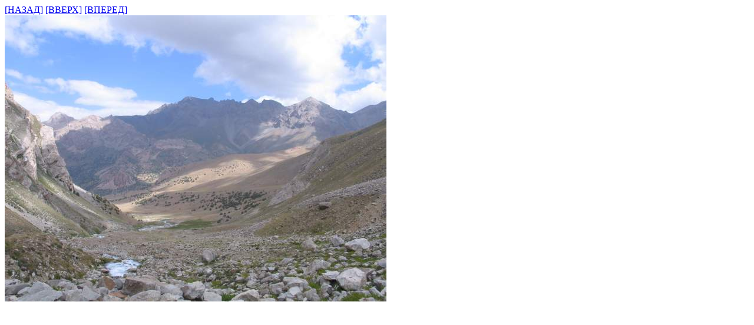

--- FILE ---
content_type: text/html; charset=utf-8
request_url: http://www.azimut.psn.ru/~ilya/Fans-Gissar-2005/small-jpeg/2005-08-01-09-24-34.html
body_size: 262
content:
<!DOCTYPE HTML public "-//ietf//dtd html 2.0//en">
<HTML>

<HEAD>
<TITLE>Гиссар-Фаны-2005</TITLE>
</HEAD>

<BODY bgcolor=white>

<A href="2005-08-01-09-24-31.html">[НАЗАД]</a>
<A href="../index-s.html">[ВВЕРХ]</a>
<A href="2005-08-01-09-27-06.html">[ВПЕРЕД]</a>

<br>

<IMG src="2005-08-01-09-24-34.jpg">

</BODY>

</HTML>
